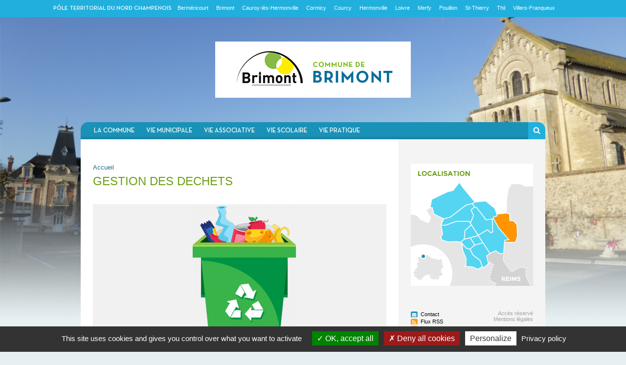

--- FILE ---
content_type: text/html; charset=utf-8
request_url: https://brimont.fr/125/2020/03/22/gestion-des-dechets.html
body_size: 4902
content:
<!DOCTYPE html>
<html lang="fr">
    <head>
        <title>GESTION DES DECHETS | Actualités | Brimont</title>
        <meta charset="utf-8" />
<link rel="shortcut icon" href="https://brimont.fr/sites/ccnc_brimont/themes/brimont/favicon.ico" type="image/vnd.microsoft.icon" />
<meta name="viewport" content="width=device-width, initial-scale=1.0" />
<link rel="stylesheet" type="text/css" href="http://fonts.googleapis.com/css?family=Montserrat:400,700" />
<meta name="description" content="20/03/2020 : PERTURBATION DES DISPOSITIFS DE GESTION DES DECHETS COVID-19" />
<link rel="canonical" href="https://brimont.fr/125/2020/03/22/gestion-des-dechets.html" />
        <style type="text/css" media="all">
@import url("https://brimont.fr/modules/system/system.base.css?ql49tn");
@import url("https://brimont.fr/modules/system/system.menus.css?ql49tn");
@import url("https://brimont.fr/modules/system/system.messages.css?ql49tn");
@import url("https://brimont.fr/modules/system/system.theme.css?ql49tn");
</style>
<style type="text/css" media="all">
@import url("https://brimont.fr/modules/field/theme/field.css?ql49tn");
@import url("https://brimont.fr/modules/node/node.css?ql49tn");
@import url("https://brimont.fr/modules/search/search.css?ql49tn");
@import url("https://brimont.fr/modules/user/user.css?ql49tn");
@import url("https://brimont.fr/sites/all/modules/views/css/views.css?ql49tn");
@import url("https://brimont.fr/sites/all/modules/ckeditor/css/ckeditor.css?ql49tn");
</style>
<style type="text/css" media="all">
@import url("https://brimont.fr/sites/all/modules/ctools/css/ctools.css?ql49tn");
</style>
<style type="text/css" media="screen,projection">
@import url("https://brimont.fr/sites/all/themes/ccnc/css/normalize.css?ql49tn");
@import url("https://brimont.fr/sites/all/themes/ccnc/css/jquery.bxslider.css?ql49tn");
@import url("https://brimont.fr/sites/all/themes/ccnc/css/jquery.fancybox.css?ql49tn");
@import url("https://brimont.fr/sites/all/themes/ccnc/css/main.css?ql49tn");
@import url("https://brimont.fr/sites/ccnc_brimont/themes/brimont/css/brimont.css?ql49tn");
</style>
 
    </head>
    <body class="inside">
        

<div id="wrapperHeader">
    <div class="container">
		<h1><a href="https://brimont.fr">Communauté de communes du Nord Champenois</a></h1>
    </div>
</div>

<div id="wrapperContent">
    <div class="container">
        <div id="menu" class="corner-top-left">
			<h2 class="hide">Menu principal</h2>
			<ul class="menu"><li class="first expanded"><a href="/la-commune/contact.html">La commune</a><ul class="menu"><li class="first leaf"><a href="/la-commune/contact.html">Contact</a></li>
<li class="leaf"><a href="/page/presentation.html">Présentation</a></li>
<li class="leaf"><a href="/la-commune/patrimoine-et-culture.html">Patrimoine et Culture</a></li>
<li class="last leaf"><a href="/plan-acces.html">Situation géographique</a></li>
</ul></li>
<li class="expanded"><a href="/vie-municipale/conseil-municipal.html">Vie municipale</a><ul class="menu"><li class="first leaf"><a href="/vie-municipale/conseil-municipal.html">Conseil Municipal</a></li>
<li class="leaf"><a href="/vie-municipale/commissions.html">Commissions</a></li>
<li class="leaf"><a href="/vie-municipale/bulletin-communal-le-brimontais.html">Bulletin communal</a></li>
<li class="last leaf"><a href="/vie-municipale/deliberations.html">Délibérations</a></li>
</ul></li>
<li class="expanded"><a href="/vie-associative/annuaire-des-associations.html">Vie associative</a><ul class="menu"><li class="first leaf"><a href="/vie-associative/annuaire-des-associations.html">Annuaire des associations</a></li>
<li class="last leaf"><a href="/vie-associative/les-manifestations-annuelles.html">Les manifestations annuelles</a></li>
</ul></li>
<li class="expanded"><a href="/vie-scolaire/ecole.html">Vie scolaire</a><ul class="menu"><li class="first leaf"><a href="/vie-scolaire/ecole.html">Ecole</a></li>
<li class="last leaf"><a href="/node/161">Menus Cantine</a></li>
</ul></li>
<li class="last expanded"><a href="/vie-pratique/infos-utiles.html">Vie pratique</a><ul class="menu"><li class="first leaf"><a href="/vie-pratique/salle-des-fetes.html">Salle des fêtes</a></li>
<li class="leaf"><a href="/vie-pratique/infos-utiles.html">Infos utiles</a></li>
<li class="leaf"><a href="/vie-pratique/paroisse.html">Paroisse</a></li>
<li class="last leaf"><a href="/vie-pratique/dechetterie-collecte.html">Déchetterie / Collecte</a></li>
</ul></li>
</ul>		</div>
		
		<div id="search" class="corner-top-right">
			<form action="/125/2020/03/22/gestion-des-dechets.html" method="post" id="search-block-form" accept-charset="UTF-8"><div><div class="container-inline">
      <h2 class="element-invisible">Formulaire de recherche</h2>
    <div class="form-item form-type-textfield form-item-search-block-form">
  <label class="element-invisible" for="edit-search-block-form--2">Rechercher </label>
 <input title="Indiquer les termes à rechercher" type="text" id="edit-search-block-form--2" name="search_block_form" value="" size="15" maxlength="128" class="form-text" />
</div>
<div class="form-actions form-wrapper" id="edit-actions"><input type="submit" id="edit-submit" name="op" value="Rechercher" class="form-submit" /></div><input type="hidden" name="form_build_id" value="form-zGy0rmginEd_15phX7K2GXfLOHAdYcDzCjto3-6S21Q" />
<input type="hidden" name="form_id" value="search_block_form" />
</div>
</div></form>		</div>
		
		<div id="content">
			<div id="content_left">
				 				 <h2 class="element-invisible">Vous êtes ici</h2><div class="breadcrumb"><a href="/">Accueil</a></div> 				 

<div class="node-page node-article">
    <h2 class="article">GESTION DES DECHETS</h2>
	<p class="date"><strong>&Eacute;crit le </strong>20 mars 2020</p>
	
		<div id="gallery">
		<ul>
							<li><a class="fancy" rel="group" href="https://brimont.fr/sites/ccnc_brimont/files/styles/w1000/public/actualite/galerie/meilleure_gestion_dechets_planete_objet.png?itok=lrhVtN0Z"><img src="https://brimont.fr/sites/ccnc_brimont/files/styles/w600xh325/public/actualite/galerie/meilleure_gestion_dechets_planete_objet.png?itok=ZwBxb_T7" alt="" /></a></li>
					</ul>
	</div>
	
			<div class="teaser">
			<p>PERTURBATION DES DISPOSITIFS DE GESTION DES DECHETS</p>

<p>COVID-19</p>
		</div>
		
	
    
    		<p>Le ramassage des ordures ménagères est maintenu aux jours habituels (lundi pour Brimont)&nbsp;mais avec une possibilité de changement des horaires.</p>

<p>Par contre, la collecte&nbsp;sélective des ordures&nbsp;(emballages hors verre et papier), le mercredi pour Brimont, est suspendue à partir du lundi 23 mars.</p>

<p><img alt="" src="/sites/ccnc_brimont/files/pictures/20_03_20_notice_collecte_des_dechets-page-001.jpg" style="height:849px; width:600px" /></p>
		
			
		
			<div class="download">
			<h3 class="hide">Téléchargements</h3>
			<ul>
								
					<li>
						<a href="https://brimont.fr/sites/ccnc_brimont/files/actualite/document/20_03_20_notice_collecte_des_dechets.pdf" target="_blank">
							<span class="doc_ico">
																pdf							</span>
							<span class="doc_name">
															20_03_20_notice_collecte_des_dechets.pdf														</span>
							<span class="doc_size">
								257.7 Ko							</span>
							
						</a>
					</li>
							</ul>
		</div>
		
</div>


			</div>
			<div id="content_right">
			
												
				
				<div id="alerte_sms">
									</div>
				
				<div id="localisation">
					<img src="/sites/all/themes/ccnc/images/interface/localisation.png" alt="" usemap="#map_area" id="map_ccnc" />
					<map name="map_area" id="map_area">
						<area id="map_cormicy" alt="Cormicy" target="_blank" href="http://www.cormicy.fr" shape="poly" coords="43,73,74,58,87,55,99,39,111,55,129,77,129,79,121,82,112,84,81,108,67,112,47,102,44,89,40,90">
						<area id="map_cauroy" alt="Cauroy-lès-Hermonville" target="_blank" href="http://www.cauroy-les-hermonville.fr" shape="poly" coords="68,113,81,110,113,85,126,82,130,89,122,94,128,105,121,121,119,117,93,117,71,125,62,125">
						<area id="map_bermericourt" alt="Berméricourt" target="_blank" href="http://www.bermericourt.fr" shape="poly" coords="127,81,131,79,153,77,171,91,175,102,175,107,168,108,168,112,154,114,134,89,130,88">
						<area id="map_loivre" alt="Loivre" target="_blank" href="http://www.loivre.fr" shape="poly" coords="124,94,129,90,134,90,153,115,166,114,167,138,163,141,157,134,138,145,123,121,129,107,128,104">
						<area id="map_hermonville" alt="Hermonville" target="_blank" href="http://www.hermonville.fr" shape="poly" coords="63,127,72,127,92,119,118,119,122,125,110,135,108,153,101,160,95,159,90,158,76,159,65,156,62,152,66,142">
						<area id="map_villers" alt="Villers Franqueux" target="_blank" href="http://www.villers-franqueux.fr" shape="poly" coords="111,137,123,127,136,146,110,153">
						<area id="map_pouillon" alt="Pouillon" target="_blank" href="http://www.pouillon.fr" shape="poly" coords="103,160,109,156,121,153,129,166,120,174,113,172">
						<area id="map_thil" alt="Thil" target="_blank" href="http://www.commune-thil51.fr" shape="poly" coords="123,152,137,148,145,161,130,165">
						<area id="map_merfy" alt="Merfy" target="_blank" href="http://www.merfy.fr" shape="poly" coords="106,166,112,173,120,176,126,187,140,198,144,210,137,215,125,210,111,210,114,207,114,193,106,176">
						<area id="map_st_thierry" alt="St Thierry" target="_blank" href="http://www.saint-thierry.fr" shape="poly" coords="122,175,131,168,147,163,160,183,154,188,158,204,149,212,146,208,142,197,127,186">
						<area id="map_courcy" alt="Courcy" target="_blank" href="http://commune-de-courcy.fr/" shape="poly" coords="139,146,157,136,163,142,168,140,167,113,169,113,179,132,200,156,191,156,188,183,181,183,173,177,162,182">
						<area id="map_brimont" alt="Brimont" shape="poly" coords="170,112,170,110,177,108,177,104,195,102,201,104,201,117,210,118,216,125,217,148,213,160,193,160,193,158,202,156,180,130" data-maphilight='{"fillColor":"ff9500", "alwaysOn":"true"}'>
					</map>
				</div>
				
				<div id="lettre_info">
					<p>{ Lettres d'informations - en attente } </p>
				</div>
				
				<div id="footer">
					<div class="infos">
						<ul>
							<li class="info_contact"><a href="https://brimont.fr/page/contact.html">Contact</a></li>
							<li class="info_rss"><a href="https://brimont.fr/rss.xml">Flux RSS</a></li>
							<li class="info_share"><a href="#" class="addthis_button_more last at300b">Partager</a></li>
						</ul>
						
						<script type="text/javascript" src="//s7.addthis.com/js/300/addthis_widget.js#pubid=ra-546ca4145418f103" async="async"></script>

					</div>
					<div class="menu_footer"><ul class="menu"><li class="first leaf"><a href="/user">Accès réservé</a></li>
<li class="last leaf"><a href="/legals">Mentions légales</a></li>
</ul></div>
				</div>
				
			</div>
		</div>
    </div>
</div>

<div id="wrapperTop">
	<div class="container">
        <h2><span class="hide">Visitez les autres communes composant la </span> <a href="https://www.grandreims.fr/le-grand-reims/les-poles-du-grand-reims/nord-champenois-7839.html" target="_blank">Pôle territorial du nord champenois</a></h2>
        <ul class="menu">
            <li><a href="http://www.bermericourt.fr">Berméricourt</a></li>
            <li><a href="http://www.brimont.fr">Brimont</a></li>
            <li><a href="http://www.cauroy-les-hermonville.fr">Cauroy-lès-Hermonville</a></li>
            <li><a href="http://www.cormicy.fr">Cormicy</a></li>
            <li><a href="http://commune-de-courcy.fr/">Courcy</a></li>
            <li><a href="http://www.hermonville.fr">Hermonville</a></li>
            <li><a href="http://www.loivre.fr">Loivre</a></li>
            <li><a href="http://www.merfy.fr">Merfy</a></li>
            <li><a href="http://www.pouillon.fr">Pouillon</a></li>
            <li><a href="http://www.saint-thierry.fr">St-Thierry</a></li>
            <li><a href="http://www.commune-thil51.fr">Thil</a></li>
            <li><a href="http://www.villers-franqueux.fr">Villers-Franqueux</a></li>
        </ul>
	</div>
</div>


<div id="bg">
				
        
  
  
			    
<img src="https://brimont.fr/sites/ccnc_brimont/files/styles/w1200_masked/public/homepage/background/bg-brimont.jpg?itok=wePFbURn" alt="" />
  
  
  
  
  
  
	</div>        <script type="text/javascript" src="https://brimont.fr/misc/jquery.js?v=1.4.4"></script>
<script type="text/javascript" src="https://brimont.fr/misc/jquery-extend-3.4.0.js?v=1.4.4"></script>
<script type="text/javascript" src="https://brimont.fr/misc/jquery-html-prefilter-3.5.0-backport.js?v=1.4.4"></script>
<script type="text/javascript" src="https://brimont.fr/misc/jquery.once.js?v=1.2"></script>
<script type="text/javascript" src="https://brimont.fr/misc/drupal.js?ql49tn"></script>
<script type="text/javascript" src="https://brimont.fr/sites/ccnc_brimont/files/languages/fr_eYz0aAGg3eRxWT_-A1zasmZUyA66QaHttRKPr55fymc.js?ql49tn"></script>
<script type="text/javascript" src="https://brimont.fr/sites/all/themes/ccnc/scripts/jquery-1.11.1.min.js?ql49tn"></script>
<script type="text/javascript" src="https://brimont.fr/sites/all/themes/ccnc/scripts/jquery.bxslider.min.js?ql49tn"></script>
<script type="text/javascript" src="https://brimont.fr/sites/all/themes/ccnc/scripts/jquery.fancybox.pack.js?ql49tn"></script>
<script type="text/javascript" src="https://brimont.fr/sites/all/themes/ccnc/scripts/jquery.corner.js?ql49tn"></script>
<script type="text/javascript" src="https://brimont.fr/sites/all/themes/ccnc/scripts/jquery.nicefileinput.min.js?ql49tn"></script>
<script type="text/javascript" src="https://brimont.fr/sites/all/themes/ccnc/scripts/jquery.maphilight.min.js?ql49tn"></script>
<script type="text/javascript" src="https://brimont.fr/sites/all/themes/ccnc/scripts/jquery.pajinate.min.js?ql49tn"></script>
<script type="text/javascript" src="https://brimont.fr/sites/all/themes/ccnc/scripts/actions.js?ql49tn"></script>
<script type="text/javascript" src="https://brimont.fr/sites/ccnc_brimont/themes/brimont/scripts/actions_brimont.js?ql49tn"></script>
<script type="text/javascript">
<!--//--><![CDATA[//><!--
jQuery.extend(Drupal.settings, {"basePath":"\/","pathPrefix":"","ajaxPageState":{"theme":"brimont","theme_token":"OOyb45bHl0H_cVfp96eOhWqgpCV-wbfJTBRzKUIayH0","js":{"misc\/jquery.js":1,"misc\/jquery-extend-3.4.0.js":1,"misc\/jquery-html-prefilter-3.5.0-backport.js":1,"misc\/jquery.once.js":1,"misc\/drupal.js":1,"public:\/\/languages\/fr_eYz0aAGg3eRxWT_-A1zasmZUyA66QaHttRKPr55fymc.js":1,"sites\/all\/themes\/ccnc\/scripts\/jquery-1.11.1.min.js":1,"sites\/all\/themes\/ccnc\/scripts\/jquery.bxslider.min.js":1,"sites\/all\/themes\/ccnc\/scripts\/jquery.fancybox.pack.js":1,"sites\/all\/themes\/ccnc\/scripts\/jquery.corner.js":1,"sites\/all\/themes\/ccnc\/scripts\/jquery.nicefileinput.min.js":1,"sites\/all\/themes\/ccnc\/scripts\/jquery.maphilight.min.js":1,"sites\/all\/themes\/ccnc\/scripts\/jquery.pajinate.min.js":1,"sites\/all\/themes\/ccnc\/scripts\/actions.js":1,"sites\/ccnc_brimont\/themes\/brimont\/scripts\/actions_brimont.js":1},"css":{"modules\/system\/system.base.css":1,"modules\/system\/system.menus.css":1,"modules\/system\/system.messages.css":1,"modules\/system\/system.theme.css":1,"modules\/field\/theme\/field.css":1,"modules\/node\/node.css":1,"modules\/search\/search.css":1,"modules\/user\/user.css":1,"sites\/all\/modules\/views\/css\/views.css":1,"sites\/all\/modules\/ckeditor\/css\/ckeditor.css":1,"sites\/all\/modules\/ctools\/css\/ctools.css":1,"sites\/all\/themes\/ccnc\/css\/normalize.css":1,"sites\/all\/themes\/ccnc\/css\/jquery.bxslider.css":1,"sites\/all\/themes\/ccnc\/css\/jquery.fancybox.css":1,"sites\/all\/themes\/ccnc\/css\/main.css":1,"sites\/ccnc_brimont\/themes\/brimont\/css\/brimont.css":1}},"pathToTheme":{"pathToTheme":"sites\/ccnc_brimont\/themes\/brimont"},"urlIsAjaxTrusted":{"\/125\/2020\/03\/22\/gestion-des-dechets.html":true}});
//--><!]]>
</script>
        <script>
          (function(i,s,o,g,r,a,m){i['GoogleAnalyticsObject']=r;i[r]=i[r]||function(){
          (i[r].q=i[r].q||[]).push(arguments)},i[r].l=1*new Date();a=s.createElement(o),
          m=s.getElementsByTagName(o)[0];a.async=1;a.src=g;m.parentNode.insertBefore(a,m)
          })(window,document,'script','//www.google-analytics.com/analytics.js','ga');
          ga('create', 'UA-61679556-3', 'auto');
          ga('send', 'pageview');
        </script>
        <!-- Cookies RGPD -->
        <script src="/sites/ccnc_brimont/themes/brimont/tarteaucitron/tarteaucitron.js"></script>
        <script type="text/javascript">
            tarteaucitron.init({
                "privacyUrl": "/legals",
                "hashtag": "#tarteaucitron",
                "cookieName": "cookies_brimont.fr",
                "orientation": "bottom",
                "showAlertSmall": false,
                "cookieslist": false,
                "adblocker": false,
                "AcceptAllCta" : true,
                "highPrivacy": true,
                "removeCredit": true,
                "moreInfoLink": false,
                "showIcon": false,
            });
        </script>
        <script type="text/javascript">
            // tarteaucitron.user.gtagUa = 'UA-xxxxxxxx-x';
            tarteaucitron.user.gtagMore = function () {};
            (tarteaucitron.job = tarteaucitron.job || []).push('gtag');
        </script>
    </body>
</html>


--- FILE ---
content_type: text/css
request_url: https://brimont.fr/sites/all/themes/ccnc/css/main.css?ql49tn
body_size: 3763
content:
/*! main.css | CCNC / MASTER | horizon-bleu.com */

/* Fonts */
@font-face { font-family:'NeutraFace'; src: url('/sites/all/themes/ccnc/fonts/neutrafacetext-demi.eot'); src: url('/sites/all/themes/ccnc/fonts/neutrafacetext-demi.eot?#iefix') format('embedded-opentype'), url('/sites/all/themes/ccnc/fonts/neutrafacetext-demi.woff') format('woff'), url('/sites/all/themes/ccnc/fonts/neutrafacetext-demi.ttf') format('truetype'); font-weight:normal; font-style: normal; }

/* Global */
html, body { height:100%; }
body { font-family:Arial,sans-serif; font-size:13px; color:#333; background:#e6eff2}
a { text-decoration:none; color:#1e6c84; }
p { margin:0 0 15px 0;  line-height:18px; }
ul li { margin-bottom:5px; }
h2 { margin-top:0; }
h3 { margin-top:0; }
h4 { margin-top:0; color:#1a92b9; }
.hide { display:none; }
.container { width:950px; margin:0 auto; position:relative; }
hr { border:none; border-top:1px solid #dadada; margin:25px 0; }

table { margin-bottom:18px; }
table tbody { border:none; }
table.data tbody  td { border:1px solid #fff; background:#f3f3f3; padding:10px 15px;  }
table.data tbody  td.first { background:#e5e5e5; text-transform:uppercase; font-weight:bold;  }
table.data tbody tr:nth-child(2n) td { border:1px solid #fff; background:#f3f3f3; padding:10px 15px; }
table.data tbody tr:nth-child(2n) td.first { background:#e5e5e5; text-transform:uppercase; font-weight:bold; }

/* Drupal reset */
ul.menu { margin:0; padding:0; }
ul.menu li.leaf { margin:0; list-style-type:none; list-style-image:none; }
ul.menu li.expanded { margin:0; list-style-type:none; list-style-image:none; }
ul.menu li.expanded, ul.menu li.collapsed, ul.menu li.leaf { padding:0; }
ul.primary { position:fixed; top:50px; left:0; padding:10px; background:#79b8e5; border:none; }
div.error, .error { color:#22b0dd; }
ul li.collapsed { list-style-image:none; }

/* Background */
#bg { position:absolute; top:0; width:100%; z-index:1}
#bg img { width:100%;}

/* Top */
#wrapperTop { float:left; position:absolute; top:0; width:100%; background:#21b0dd; height:35px;  z-index: 10}
#wrapperTop h2 { float:left; width:250px; height:35px; line-height:35px; margin:0; font-family:'NeutraFace'; font-size:12px; font-weight:normal; color:#fff; text-transform:uppercase; }
#wrapperTop h2 a { display:block; color:#fff; text-align:center; }
#wrapperTop h2 a:hover { background:#1a92b8; }
#wrapperTop ul { float:left; width:810px; margin:0; padding:0; }
#wrapperTop ul li { margin:0; padding:0; list-style-type:none; float:left; height:35px;}
#wrapperTop ul li a { float:left; display:block; color:#fff; font-size:11px; padding:10px 8px; height:15px;  }
#wrapperTop ul li a:hover { background:#1a92b8; }
#wrapperTop .container {width:1070px;}
/* Header */
#wrapperHeader { float:left; width:100%; height:215px; margin-top:35px; z-index: 10; position:relative; }
#wrapperHeader h1 { position:absolute; left:50%; float:left; width:350px; height:115px; margin-top:50px; margin-left:-175px; }
#wrapperHeader h1 a { width:350px; height:115px; display:block; background:transparent url('/sites/all/themes/ccnc/images/interface/logo.png') no-repeat center; font-size:0; text-indent:-8000em; }

/* Menu */
#menu { float:left; height:35px; width:915px; background:transparent url('/sites/all/themes/ccnc/images/interface/bg_menu.png') repeat 0 0; }
#menu ul { float:left; width:915px; margin:0; padding-left:15px; }
#menu ul li { float:left; height:35px; margin:0; padding:0; list-style-type:none; }
#menu ul li a { float:left; display:block; height:35px; line-height:35px; padding:0 12px; font-family:'NeutraFace'; color:#fff; text-transform:uppercase; }
#menu ul li a:hover { background:#21b0dd; }
#menu ul li.expanded.active a.first { background:#21b0dd; }
#menu ul ul { top:35px; margin:0 0 0 0; padding:0; z-index:200; width:210px; background:#21b0dd; position:absolute; padding:0; } 
#menu ul ul li  { margin-right:0;  float:left; width: 210px; height:auto; } 
#menu ul ul li a { display:block; width:190px; padding:10px; height:auto; line-height:16px; text-transform: none; font-family: Arial, Helvetica, sans-serif; font-size:13px; font-weight:normal; color:#fff;   } 
#menu ul ul li a:hover { background:#1a92b8;  } 
#menu ul.menu li.expanded ul { display:none; }

/* Search */
#search { float:left; position:absolute; width:35px; height:35px; background:#21b0dd; right:0; overflow:hidden;  }
#search-block-form { float:left; position:absolute; width:200px; height:35px; margin-left:-165px;  }

#search input.form-text { float:left; display:block; width:135px; margin:7px 10px; }
#search input.form-submit { float:right; display:block; width:35px; height:35px; border:0; background:#21b0dd url('/sites/all/themes/ccnc/images/interface/bt_search.png') no-repeat center; font-size:0; text-indent:-8000em; }

/*
#search a { display:block; width:35px; height:35px; background:transparent url('/sites/all/themes/ccnc/images/interface/bt_search.png') no-repeat center; font-size:0; text-indent:-8000em; }
*/

/* Search page */
#search-form { margin-bottom:30px; }
#search-form label { display:none; }
#search-form #edit-keys { padding:5px 7px; border:1px solid #f3f3f3; }
#search-form #edit-submit { height:25px; padding:0 15px; line-height:25px; font-family:'Montserrat',sans-serif; font-size:12px; color:#fff; text-align:center; text-transform:uppercase; border:none; background:transparent url('/sites/all/themes/ccnc/images/interface/bt_news_link.png') no-repeat; }
.search-results { padding:0; }
.search-results li { padding:15px 10px; }
.search-results li a { font-weight:bold; }
.search-results li.odd { background:#f3f3f3; }
.search-results p { margin-bottom:0; }
.search-results .search-snippet-info { padding-top:5px; font-style:italic; }

/* Bloc front */
#agenda_block { float:left; width:250px; margin-bottom:40px;  }
#content #agenda_block h2 { font-size:14px;  }
#agenda_block p.date { font-weight:bold; margin-bottom:0;  ;  }
#agenda_block p a { color:#000 ;  }
#agenda_block p a:hover { color:#1a92b8 ;  }
#agenda_block p.link { clear:both; margin-top:10px; float:left;   }
#agenda_block p.link a { color:#fff ;  }
#agenda_block p.link a:hover { color:#fff ;  }



#welcome_home { float:left; width:250px; margin-bottom:40px; }
.link a { float:left; display:block; height:25px; line-height:25px; padding:0 15px; font-family:'Montserrat',sans-serif; font-size:12px; text-align:center; text-transform:uppercase; color:#fff; background:transparent url('/sites/all/themes/ccnc/images/interface/bt_news_link.png') repeat-x; }
.link a:hover { background:#000;  }

#alerte_sms { display:none; float:left; height:70px; width:260px; padding:40px 0 0 25px; margin-bottom:40px; position:relative;   background:transparent url('/sites/all/themes/ccnc/images/interface/bg_alerte_sms.png') no-repeat; }
#alerte_sms .form-item {  margin:0; }
#alerte_sms .form-item input {  height:13px; padding:5px 7px; }
#alerte_sms .form-actions { float:left; position:absolute; top:40px; right:35px; margin:0; }
#alerte_sms .form-actions input { float:left; background:transparent url('/sites/all/themes/ccnc/images/interface/bg_form_submit.png') repeat-x; height:25px; text-transform:uppercase; color:#FFF; border:none; font-weight:bold; font-size:11px; padding:0 15px; }
#alerte_sms .form-actions input:hover { background:#000; }
#alerte_sms .form-item input.error { border:1px solid #FF0000; }

#localisation { float:left; height:250px; width:250px;margin-bottom:50px; /* background:transparent url('/sites/all/themes/ccnc/images/interface/localisation.png') no-repeat; text-indent:-8000em; */ }
#lettre_info { display:none; float:left; height:70px; width:260px; padding:40px 0 0 25px; margin-bottom:40px; position:relative; background:transparent url('/sites/all/themes/ccnc/images/interface/bg_inscription.png') no-repeat; }
#lettre_info  .mailchimp-newsletter-wrapper { display:none; }
#lettre_info  label { display:none; }
#lettre_info .form-item {  margin:0; }
#lettre_info .form-item input {  height:13px; padding:5px 7px; }
#lettre_info input.form-submit { float:left; position:absolute; top:40px; right:35px; margin:0; background:transparent url('/sites/all/themes/ccnc/images/interface/bg_form_submit.png') repeat-x; height:25px; text-transform:uppercase; color:#FFF; border:none; font-weight:bold; font-size:11px; padding:0 15px; }
#lettre_info input.form-submit:hover { background:#000; }
#lettre_info input.form-submit.error { border:1px solid #FF0000; }

#footer { float:left; width:250px; }
#footer .infos { float:left; width:125px; }
#footer .infos ul { float:left; width:125px; padding:0; margin:0;  }
#footer .infos ul li { padding:0; margin:0; list-style-type:none; }
#footer .infos ul li a { padding:0 0 0 20px;  font-size:11px; margin-bottom:5px; color:#000;  }
#footer .infos ul li a:hover { color:#1a92b8; }
#footer .infos ul li.info_contact a { background:transparent url('/sites/all/themes/ccnc/images/interface/ico_contact.png') no-repeat;  }
#footer .infos ul li.info_rss a { background:transparent url('/sites/all/themes/ccnc/images/interface/ico_rss.png') no-repeat;  }
#footer .infos ul li.info_share a { background:transparent url('/sites/all/themes/ccnc/images/interface/ico_share.png') no-repeat;  }
#footer .infos ul li.info_share a span { display:none;    }

#footer .menu_footer { float:left; width:125px; }
#footer .menu_footer li { text-align:right; font-size:11px; }
#footer .menu_footer li a { color:#a1a1a1; }
#footer .menu_footer li a:hover { color:#1a92b8; }


/* Content */
#wrapperContent { float:left; width:100%; z-index: 10;  position:relative; }
#content { background:#fff; float:left; width:950px; padding:0; margin-bottom:50px; }
#content h2, #content h3 { font-family:'Montserrat',sans-serif; font-weight:400; color:#6e9f13; text-transform:uppercase; clear:both; }
#content h2 { font-size:24px; }
#content h3 { font-size:14px; }

/* Focus home */
#focus { width:600px; margin:0 0 50px; float:left; }
#focus .txt_thumb { float:left; }
#focus .txt_thumb.full { width:550px; }
#focus .txt_thumb .link a { text-transform:uppercase; }
#focus .txt_thumb .intro p { font-family: "Montserrat",sans-serif; font-weight:400; line-height:18px; }

#focus .img_thumb { float:left; width:200px; height:200px; }
#focus .img_thumb ul { float:left; width:200px; height:200px; margin:0; padding:0; overflow:hidden;  }
#focus .img_thumb ul li { float:left; width:200px; height:200px; padding:0; margin:0; list-style-type:none; }
#focus .img_thumb ul li a { float:left; display:block; width:200px; height:200px; }

/* Une */
.news_une .txt_thumb { width:375px; padding-right:25px; }
.news_une .txt_thumb h2 a { font-size:22px; color:#6e9f13; }
.news_une .txt_thumb .intro p { font-size:13px; color:#1a92b9; }

/* Alerte */
.news_alerte .txt_thumb { width:350px; height:170px; padding:15px 25px; color:#fff; background:#cb0005; }
#content .news_alerte .txt_thumb h3 { color:#fff; }
.news_alerte .txt_thumb h2 a { font-size:22px; color:#fff; }
.news_alerte .txt_thumb .intro p { font-size:12px; }
.news_alerte .txt_thumb .link a { background:transparent url('/sites/all/themes/ccnc/images/interface/bt_news_link_alert.png') no-repeat; }
.news_alerte .txt_thumb .link a:hover, .news_alerte .txt_thumb .link a:focus { background:#000; }


/* agenda */
#agenda_page { float:left; width:600px; }
#agenda_page .agenda { float:left; width:600px; height:125px; margin-bottom:25px; cursor:pointer;}
#agenda_page .agenda.odd { background:#f3f3f3; }
#agenda_page .agenda .img_thumb { float:left; width:125px; height:125px; }
#agenda_page .agenda .img_thumb a { float:left; display:block; width:125px; height:100px; }
#agenda_page .agenda .img_thumb .show { display:block; height:25px; line-height:25px; font-family:'Montserrat',sans-serif; font-size:12px; text-align:center; text-transform:uppercase; color:#fff; background:transparent url('/sites/all/themes/ccnc/images/interface/bt_news_link.png') no-repeat; }
#agenda_page .agenda .txt_thumb { float:left; width:425px; padding:20px 25px 0; }
#agenda_page .agenda .txt_thumb.full { width:550px; }
#agenda_page .agenda .txt_thumb h3 { margin:0; }
#agenda_page .agenda .txt_thumb a { color:#6e9f13; }
#agenda_page .agenda .txt_thumb .date { margin:0 0 10px; color:#1a92b8; }
#agenda_page .agenda .txt_thumb .intro p { margin:0; }
#agenda_page .agenda:hover { background:#90c51e; color:#FFF;}
#agenda_page .agenda:hover h3, #agenda_page .agenda:hover .date, #agenda_page .agenda:hover a { color:#FFF; }

/* news */

#bloc_news { float:left; width:600px; }
#bloc_news .news { float:left; width:600px; height:125px; margin-bottom:25px; cursor:pointer;}
#bloc_news .news.odd { background:#f3f3f3; }
#bloc_news .news .img_thumb { float:left; width:125px; height:125px; }
#bloc_news .news .img_thumb a { float:left; display:block; width:125px; height:100px; }
#bloc_news .news .img_thumb .show { display:block; height:25px; line-height:25px; font-family:'Montserrat',sans-serif; font-size:12px; text-align:center; text-transform:uppercase; color:#fff; background:transparent url('/sites/all/themes/ccnc/images/interface/bt_news_link.png') no-repeat; }
#bloc_news .news .txt_thumb { float:left; width:425px; padding:20px 25px 0; }
#bloc_news .news .txt_thumb.full { width:550px; }
#bloc_news .news .txt_thumb h3 { margin:0 0 2px; }
#bloc_news .news .txt_thumb a { color:#6e9f13; }
#bloc_news .news .txt_thumb .date { margin:0 0 10px; color:#1a92b8; }
#bloc_news .news .txt_thumb .date span { margin:0 0 0 5px; padding:2px 5px; font-size:11px; color:#fff; background:#6e9f13; }
#bloc_news .news .txt_thumb .intro p { margin:0; }
#bloc_news .news:hover { background:#90c51e; color:#FFF;}
#bloc_news .news:hover h3, #bloc_news .news:hover .date, #bloc_news .news:hover a { color:#FFF; }

/* bloc agregator */
#bloc_aggregator { float:left; width:600px; clear:both; }
#bloc_aggregator  .item-list { float:left;}

#content_left { float:left; width: 600px; padding:50px 25px; }
#content_right { float:left; width: 250px; padding:50px 25px; background:#f4f4f4; }

.node-page { float:left; width:600px; }
.node-page .teaser { float:left; width:600px;  }
.node-page .teaser p { color:#1a92b9;  font-family: "Montserrat",sans-serif; font-weight: 400; font-size:16px; line-height:22px;  }
.node-page a { color:#1a92b8; text-decoration:none;}
.node-page a:hover { color:#6e9f13; text-decoration:underline; }
.node-page p { clear:both;}
.node-page p.date { visibility:hidden; }
.node-page ul { clear:both; margin:0; padding:0; margin-bottom:20px; }
.node-page ul li { padding:0 0 0 15px; margin:0; background:transparent url('/sites/all/themes/ccnc/images/interface/puce.png') no-repeat 0 6px; list-style-type:none; line-height:20px  }
.node-page .video { clear:both; float:left; width:600px; margin-bottom:25px; } 

.node-page .download { clear:both; float:left; width:600px; } 
.node-page .download { float:left; width:600px; } 
.node-page .download ul {  } 
.node-page .download ul li { padding:0; float:left; width:600px; background:#f3f3f3 url('/sites/all/themes/ccnc/images/interface/bg_document_even.png') repeat-y 0 0; } 
.node-page .download ul li.odd { background:#fff url('/sites/all/themes/ccnc/images/interface/bg_document_odd.png') repeat-y 0 0; } 
.node-page .download ul li .doc_ico { float:left; width:35px; padding: 15px 0 0 30px; color:#FFF; text-transform:uppercase; background:transparent url('/sites/all/themes/ccnc/images/interface/ico_doc.png') no-repeat 10px 17px; font-weight:bold; font-size:12px;     } 
.node-page .download ul li .doc_name { float:left; width:445px; padding: 15px 10px;  } 
.node-page .download ul li .doc_size { float:right; width:70px;  padding:15px 0; text-align:center;  } 


/* Gallery */
#gallery { float:left; height:325px; width:600px; overflow:hidden; margin-bottom:25px;}
#gallery ul { float:left; width:600px; height:325px; clear:both; margin:0; padding:0;}
#gallery ul li { float:left; width:600px; height:325px; background:none; margin:0; padding:0;}


/* Article */
.node-article {}
.node-article h2.article { margin-bottom:0; }

/* Pager */
#bloc_news_nav { float:right; }
#bloc_news_nav a { float:left; display:block; width:25px; height:25px; padding:0 4px; line-height:25px; font-family:'Montserrat',sans-serif; color:#1a92b8; text-align:center; }
#bloc_news_nav a.previous_link, #bloc_news_nav a.next_link { width:80px; }
#bloc_news_nav a.no_more { display:none; }
#bloc_news_nav a.active_page, #bloc_news_nav a.page_link:hover, #bloc_news_nav a.page_link:focus,  
#bloc_news_nav a.first_link:hover, #bloc_news_nav a.first_link:focus,
#bloc_news_nav a.last_link:hover, #bloc_news_nav a.last_link:focus { color:#fff; background:transparent url('/sites/all/themes/ccnc/images/interface/bg_pager.png') no-repeat 4px 0; }    

/* Sitemap */
.site-map-box-menu { float:left; width:600px;  border-bottom:1px solid #f1f1f1; }
#content .site-map-box-menu h2 { font-size:14px; }
#site-map .site-map-box ul { margin:0 0 20px 0; padding:0; }
#site-map .site-map-box ul ul  { margin:0 0 20px 0; padding:0; }
#content .site-map-box-menu ul li { margin:0; padding:0; list-style-type:none; list-style-image:none; line-height:18px; }
#content .site-map-box-menu ul li a:hover { text-decoration:underline; }

/* Error 404 */
#error404 { background: #fff; }
#error404 h2 { font-size:19px; font-family:'NeutraFace',Arial,sans-serif; text-transform:uppercase;   }
#error404_container { background:transparent url('/sites/all/themes/ccnc/images/interface/logo.png') no-repeat scroll center top; top:50%; margin-top: -350px; left: 50%; margin-left: -135px; padding-top: 200px; position: absolute;  width: 270px; }
#error404_container a { color:#e58a61; }
#error404_container a:hover { text-decoration:underline; }

/* Profile */
#profile { background:none; }
#profile h1 { width:950px; height:140px; text-indent: -8000em; background:transparent url('/sites/all/themes/ccnc/images/interface/logo.png') no-repeat scroll center top; }
   
#user-login { position:absolute; left:50%; width:350px; margin:50px 0 0 -175px; padding:135px 25px 25px; background:transparent url('/sites/all/themes/ccnc/images/interface/logo.png') no-repeat scroll center top; border:1px solid #21b0dd; }
#user-login #edit-actions { margin:0; padding:0; border:none; background:none; }
#user-login input { width:340px; padding:5px; }
#user-login #edit-actions input { width:120px; margin-left:115px; font-family:'NeutraFace'; text-transform:uppercase; }
#user-login #edit-submit { padding:10px 0; font-family:NeutraFace; font-size:12px; color:#fff; background:#006d9b; border:none; }
#user-login #edit-submit:hover { color:#fff; background:#21b0dd; }
#user-login .form-item .description { display:none; }

/* Fancybox */
.fancybox-skin {background: #fff; border-radius: 0}
.fancybox-close { background: transparent  url('/sites/all/themes/ccnc/images/interface/fancy_close.png') no-repeat center center; height: 50px; width:50px; right:15px; top:15px }
.fancybox-prev span { background: transparent  url('/sites/all/themes/ccnc/images/interface/fancy_prev.png') no-repeat center left; height: 50px; width:50px; left:0}
.fancybox-next span { background: transparent  url('/sites/all/themes/ccnc/images/interface/fancy_next.png') no-repeat center right; height: 50px; width:50px; right:0}
.fancybox-opened .fancybox-skin { box-shadow: none; }

/* bxSlider */ 
.bx-wrapper  { margin:0;}
.bx-wrapper .bx-loading { background: transparent; }
.bx-wrapper .bx-viewport { background:transparent; border:none; box-shadow:none; left:0;  }
.bx-wrapper .bx-controls-direction a { height:40px; width:40px; z-index:500; top:auto; bottom:0; }
.bx-wrapper .bx-pager, .bx-wrapper .bx-controls-auto { bottom:10px; right:10px; top:auto; text-align:right; z-index:100; }
.bx-wrapper .bx-pager.bx-default-pager a { background:#fff; height:10px; width:10px;  margin:0 0 0 5px; font-size:0; text-indent:-8000em; }
.bx-wrapper .bx-pager.bx-default-pager a:hover, .bx-wrapper .bx-pager.bx-default-pager a.active { background:#1a92b8; }
.bx-wrapper .bx-prev { left:0; background:transparent url('/sites/all/themes/ccnc/images/interface/fancy_prev.png') no-repeat center center; }
.bx-wrapper .bx-prev:hover { left:0; background:#000 url('/sites/all/themes/ccnc/images/interface/fancy_prev.png') no-repeat center center; }
.bx-wrapper .bx-next { right:0; background:transparent url('/sites/all/themes/ccnc/images/interface/fancy_next.png') no-repeat center center; }
.bx-wrapper .bx-next:hover { right:0; background:#000 url('/sites/all/themes/ccnc/images/interface/fancy_next.png') no-repeat center center; }

/* tooltip */
#more_info {position:absolute; background:#4ac3e9; color:#FFF; padding:3px 5px; font-weight:bold; font-size:10px; z-index: 78; text-align:center; text-transform:uppercase; }
#more_info .more_info_arrow { position:absolute; height:13px; width:12px; top:12px; left:-6px; background:transparent url(../images/interface/tooltip_arrow.png) no-repeat 0 0; }

/* form */

--- FILE ---
content_type: text/css
request_url: https://brimont.fr/sites/ccnc_brimont/themes/brimont/css/brimont.css?ql49tn
body_size: 41
content:
#wrapperHeader h1 { margin:50px 0 0 -200px; width:400px;  } 
#wrapperHeader h1 a { width:400px; background:url("../images/interface/logo_brimont.png") no-repeat scroll center center transparent;  } 

--- FILE ---
content_type: application/javascript
request_url: https://brimont.fr/sites/all/themes/ccnc/scripts/actions.js?ql49tn
body_size: 1125
content:
/*! actions.js | CCNC | horizon-bleu.com */

$(function(){
	
	/* menu */
	$('ul.menu li.expanded').each(function(){
		$('a:first', $(this)).addClass('first')
	});
	$('ul.menu li.expanded').mouseenter(function() {
        $(this).addClass('active');
        $(this).find('ul').stop(true).slideDown();
    }).mouseleave(function() {
		$('ul.menu li.expanded').removeClass('active');
        $(this).find('ul').stop(true).slideUp();
    });
	
    /* pajinate */
    $('#bloc_news_wrapper').pajinate({
		items_per_page: 5,
		item_container_id: '#bloc_news',
		nav_panel_id: '#bloc_news_nav',
        nav_label_first: '&laquo;',
        nav_label_prev: 'Pr&eacute;c&eacute;dente',
        nav_label_next: 'Suivante',
        nav_label_last: '&raquo;'	
	});

	/* right content */
	$('#content_right').css('min-height', $('#content_left').height());
	
	/* form submit */	
	if($('input.form-submit').length) {
		$('input.form-submit').addClass('corner');
		$('.mailchimp-newsletter-mergefields input.form-text').attr('placeholder', 'Adresse Email');		
	}
	
	/* search */ 
	if($('#search').length) {
		$('#search').hover(function(){
			$(this).stop(true, true).animate({width:200});
			$('#search-block-form').stop(true, true).animate({marginLeft:0});
		}, function(){
			setTimeout(closeSearch, 5000);
		});
	}
	
	function closeSearch() {
		$('#search').stop(true, true).animate({width:35});
		$('#search-block-form').stop(true, true).animate({marginLeft:-165});
	}
	/* corner */
    $('.corner').corner();
    $('.corner-top-left').corner('tl 15px');
    $('.corner-top-right').corner('tr 15px');


	/* bx slider */
	if($('#gallery').length) {
        if($('#gallery ul li').length > 1) {
    		$('#gallery ul').bxSlider({
                infiniteLoop: true,
                pager: true,
                controls: false,
                auto: true,
                pause : 3000,
				mode: 'fade'
            });
        }
	}
	
	/* focus bxslider */
	if($('#focus').length) {
        if($('#focus ul li').length > 1) {
    		$('#focus ul').bxSlider({
                infiniteLoop: true,
                pager: true,
                controls: false,
                auto: true,
                pause : 3000
            });
        }
	}
	
	/* fancybox */
	$('a.fancy').fancybox({
		'padding' : 0,
		helpers : {			
			overlay : {
				css : {
					'background' : 'rgba(0, 0, 0, 0.5)',
					'overflow' : 'hidden'
				},
				locked : false
			}
		}
	});
	
	/* table content */
	if($('.node-page').length) {
		$('.node-page table tr').each(function(){
			$('td:first', $(this)).addClass('first')
		})
		
		$('.node-page .download ul li:odd').addClass('odd')
	}
	
	/* map */
	if($('#map_ccnc').length) {
		$('#map_ccnc').maphilight({
			fade: false,
			fillColor: '1a92b8',
			fillOpacity : 1,
			stroke: false
		});
		
		/* tooltip */
		$('#map_area area').hover(function(e) {
            $('#more_info').remove();
            
            var html = '<div id="more_info">';
            html +=    $(this).attr('alt');
            html +=    '<div class="more_info_arrow"></div>';
            html +=    '</div>';

            $('body').append(html).children('#more_info').hide().fadeIn(400);
            $('#more_info').css('top', e.pageY - 35).css('left', e.pageX + 15);

            $(this).mousemove(function(e) {
                $('#more_info').css('top', e.pageY - 35).css('left', e.pageX + 15);
            });
        }, function() {
            $('#more_info').remove();
        });	
	}
	
	/* news / agenda location */	
	if($('.news, .agenda').length) {
		$('.news, .agenda').on('click', function(){
            if($('.show', $(this)).hasClass('external')) {
                window.open($('.show', $(this)).attr('href'), '_blank');
            }
            else {
                window.location.href = $('.show', $(this)).attr('href');
            }
            return false;
		});
	}
	
	 
});


--- FILE ---
content_type: text/plain
request_url: https://www.google-analytics.com/j/collect?v=1&_v=j102&a=372199048&t=pageview&_s=1&dl=https%3A%2F%2Fbrimont.fr%2F125%2F2020%2F03%2F22%2Fgestion-des-dechets.html&ul=en-us%40posix&dt=GESTION%20DES%20DECHETS%20%7C%20Actualit%C3%A9s%20%7C%20Brimont&sr=1280x720&vp=1280x720&_u=IEBAAEABAAAAACAAI~&jid=1364511424&gjid=104960898&cid=1987328904.1769496773&tid=UA-61679556-3&_gid=597882769.1769496773&_r=1&_slc=1&z=1374477493
body_size: -449
content:
2,cG-TFHPJHW3JN